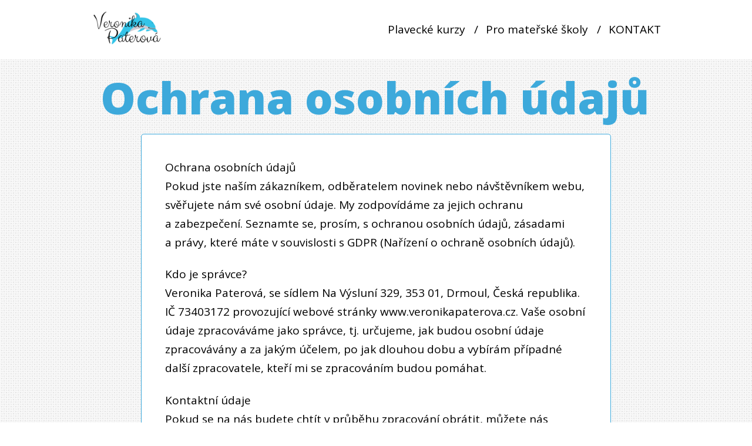

--- FILE ---
content_type: text/html; charset=UTF-8
request_url: https://veronikapaterova.cz/ochrana-osobnich-udaju/
body_size: 10937
content:
<!DOCTYPE html>
<html lang="cs">
	<head>
		<meta charset="UTF-8"/>
		<meta http-equiv="X-UA-Compatible" content="IE=edge"/>
		<meta name="viewport" content="width=device-width, initial-scale=1">
		<title>Ochrana osobních údajů | Plavání dětí v Mariánských Lázních</title>

		<meta name='robots' content='max-image-preview:large' />
<link rel="alternate" type="application/rss+xml" title="Plavání dětí v Mariánských Lázních &raquo; RSS komentářů pro Ochrana osobních údajů" href="https://veronikapaterova.cz/ochrana-osobnich-udaju/feed/" />
<style id='wp-emoji-styles-inline-css' type='text/css'>

	img.wp-smiley, img.emoji {
		display: inline !important;
		border: none !important;
		box-shadow: none !important;
		height: 1em !important;
		width: 1em !important;
		margin: 0 0.07em !important;
		vertical-align: -0.1em !important;
		background: none !important;
		padding: 0 !important;
	}
/*# sourceURL=wp-emoji-styles-inline-css */
</style>
<link rel='stylesheet' id='titan-adminbar-styles-css' href='https://veronikapaterova.cz/wp-content/plugins/anti-spam/assets/css/admin-bar.css?ver=7.2.8' type='text/css' media='all' />
<link rel='stylesheet' id='ve-content-style-css' href='https://veronikapaterova.cz/wp-content/themes/mioweb3/style.css?ver=1768815408' type='text/css' media='all' />
<script type="text/javascript" src="https://veronikapaterova.cz/wp-includes/js/jquery/jquery.min.js?ver=3.7.1" id="jquery-core-js"></script>
<script type="text/javascript" src="https://veronikapaterova.cz/wp-includes/js/jquery/jquery-migrate.min.js?ver=3.4.1" id="jquery-migrate-js"></script>
<link rel='shortlink' href='https://veronikapaterova.cz/?p=264' />
<link rel="icon" type="image/png" href="https://veronikapaterova.cz/wp-content/themes/mioweb3/library/visualeditor/images/mioweb_icon.png"><link rel="apple-touch-icon" href="https://veronikapaterova.cz/wp-content/themes/mioweb3/library/visualeditor/images/mioweb_icon.png"><meta property="og:title" content="Ochrana osobních údajů  "/><meta property="og:url" content="https://veronikapaterova.cz/ochrana-osobnich-udaju/"/><meta property="og:site_name" content="Plavání dětí v Mariánských Lázních"/><meta property="og:locale" content="cs_CZ"/><script type="text/javascript">
		var ajaxurl = "/wp-admin/admin-ajax.php";
		var locale = "cs_CZ";
		var template_directory_uri = "https://veronikapaterova.cz/wp-content/themes/mioweb3";
		</script><link id="mw_gf_Open_Sans" href="https://fonts.googleapis.com/css?family=Open+Sans:800,400,600,700&subset=latin,latin-ext&display=swap" rel="stylesheet" type="text/css"><style></style><style>#header{background: rgba(255, 255, 255, 1);border-bottom: px solid #eeeeee;}#site_title{font-size: 25px;}#site_title img{max-width:120px;}.mw_header .menu > li > a{font-size: 19px;}.header_nav_container nav .menu > li > a, .mw_header_icons a, .mw_close_header_search{color:#000000;}.menu_style_h3 .menu > li:after, .menu_style_h4 .menu > li:after{color:#000000;}#mobile_nav{color:#000000;}#mobile_nav svg{fill:#000000;}.mw_to_cart svg{fill:#000000;}.header_nav_container .sub-menu{background-color:#158ebf;}.menu_style_h6 .menu,.menu_style_h6 .mw_header_right_menu,.menu_style_h7 .header_nav_fullwidth_container,.menu_style_h6 #mobile_nav,.menu_style_h7 #mobile_nav{background-color:#3da9db;}.mw_to_cart:hover svg{fill:#158ebf;}.menu_style_h1 .menu > li.current-menu-item a, .menu_style_h1 .menu > li.current-page-ancestor > a, .menu_style_h3 .menu > li.current-menu-item a, .menu_style_h3 .menu > li.current-page-ancestor > a, .menu_style_h4 .menu > li.current-menu-item a, .menu_style_h4 .menu > li.current-page-ancestor > a, .menu_style_h8 .menu > li.current-menu-item a, .menu_style_h9 .menu > li.current-menu-item a, .mw_header_icons a:hover, .mw_header_search_container .mw_close_header_search:hover, .menu_style_h1 .menu > li:hover > a, .menu_style_h3 .menu > li:hover > a, .menu_style_h4 .menu > li:hover > a, .menu_style_h8 .menu > li:hover > a, .menu_style_h9 .menu > li:hover > a{color:#158ebf;}.menu_style_h2 li span{background-color:#158ebf;}#mobile_nav:hover{color:#158ebf;}#mobile_nav:hover svg{fill:#158ebf;}.menu_style_h5 .menu > li:hover > a, .menu_style_h5 .menu > li.current-menu-item > a, .menu_style_h5 .menu > li.current-page-ancestor > a, .menu_style_h5 .menu > li.current_page_parent > a, .menu_style_h5 .menu > li:hover > a:before{background-color:#158ebf;}.menu_style_h5 .sub-menu{background-color:#158ebf;}.menu_style_h6 .menu > li:hover > a, .menu_style_h6 .menu > li.current-menu-item > a, .menu_style_h6 .menu > li.current-page-ancestor > a, .menu_style_h6 .menu > li.current_page_parent > a, .menu_style_h7 .menu > li:hover > a, .menu_style_h7 .menu > li.current-menu-item > a, .menu_style_h7 .menu > li.current-page-ancestor > a, .menu_style_h7 .menu > li.current_page_parent > a{background-color:#158ebf;}.menu_style_h6 .sub-menu, .menu_style_h7 .sub-menu{background-color:#158ebf;}#header_in{padding-top:20px;padding-bottom:20px;}body:not(.page_with_transparent_header) .row_height_full{min-height:calc(100vh - 100.594px);}.page_with_transparent_header .visual_content_main:not(.mw_transparent_header_padding) > .row:first-child .row_fix_width, .page_with_transparent_header .visual_content_main:not(.mw_transparent_header_padding) .mw_page_builder_content > .row:nth-child(2) .row_fix_width{padding-top:80.594px;}.page_with_transparent_header .visual_content_main:not(.mw_transparent_header_padding) > .row:first-child .miocarousel .row_fix_width, .page_with_transparent_header .visual_content_main:not(.mw_transparent_header_padding) .mw_page_builder_content > .row:nth-child(2) .miocarousel .row_fix_width{padding-top:110.594px;}.page_with_transparent_header #wrapper > .empty_content, .page_with_transparent_header .mw_transparent_header_padding{padding-top:100.594px;}#header .mw_search_form{}#footer .footer_end{font-size: 13px;color: #7a7a7a;}#row_0.row_text_custom{}#row_0{background: rgba(255, 255, 255, 1);}#row_0.row_padding_custom{padding-top:20px;padding-bottom:10px;}#row_0 .row_background_container{background-image:url(https://veronikapaterova.cz/wp-content/themes/mioweb3/library/visualeditor/images/patterns/8_p.jpg);;}#element_0_0_0 > .element_content{--element-bottom-padding:17px;padding-top:0px;}#element_0_0_0 .ve_title{font-size: 75px;font-family: 'Open Sans';color: #3da9db;font-weight: 800;line-height: 1.2;}#element_sub_0_0_1_0_0 > .element_content{--element-bottom-padding:20px;padding-top:0px;}#element_sub_0_0_1_0_0 .in_element_content{}#element_sub_0_0_1_0_0 .element_text_style_2{background:rgba(232,232,232,1);}#element_sub_0_0_1_0_1 > .element_content{--element-bottom-padding:20px;}#element_0_0_1 > .element_content{--element-max-width:800px;--element-bottom-padding:20px;padding-top:0px;}#element_0_0_1 .ve_content_block{background-color:rgba(255, 255, 255, 1);border: 1px solid #3da9db;}#element_0_0_1 .ve_content_block_content{padding:40px;}#element_0_0_1 .mw_expand_more{padding-bottom:40px;}#element_0_0_1 .ve_content_block_title{font-size: 20px;text-align: center;background-color:rgba(238, 238, 238, 1);border-bottom:1px solid rgba(221, 221, 221, 1);}.ve_content_button_style_basic{color:#ffffff;background: rgba(235, 30, 71, 1);-moz-border-radius: 8px;-webkit-border-radius: 8px;-khtml-border-radius: 8px;border-radius: 8px;padding: calc(1.1em - 0px) 1.8em calc(1.1em - 0px) 1.8em;}.ve_content_button_style_basic .ve_button_subtext{}.ve_content_button_style_basic:hover{color:#ffffff;background: #bc1839;}.ve_content_button_style_inverse{color:#ffffff;-moz-border-radius: 8px;-webkit-border-radius: 8px;-khtml-border-radius: 8px;border-radius: 8px;border-color:#ffffff;padding: calc(1.1em - 2px) 1.8em calc(1.1em - 2px) 1.8em;}.ve_content_button_style_inverse .ve_button_subtext{}.ve_content_button_style_inverse:hover{color:#ffffff;background: rgba(235, 30, 71, 1);border-color:#eb1e47;}body{background-color:#ffffff;font-size: 19px;font-family: 'Open Sans';color: #000000;font-weight: 400;}.row_text_auto.light_color{color:#000000;}.row_text_default{color:#000000;}.row .light_color{color:#000000;}.row .text_default{color:#000000;}a{color:#3da9db;}.row_text_auto.light_color a:not(.ve_content_button){color:#3da9db;}.row_text_default a:not(.ve_content_button){color:#3da9db;}.row .ve_content_block.text_default a:not(.ve_content_button){color:#3da9db;}a:not(.ve_content_button):hover{color:#3da9db;}.row_text_auto.light_color a:not(.ve_content_button):hover{color:#3da9db;}.row_text_default a:not(.ve_content_button):hover{color:#3da9db;}.row .ve_content_block.text_default a:not(.ve_content_button):hover{color:#3da9db;}.row_text_auto.dark_color{color:#ffffff;}.row_text_invers{color:#ffffff;}.row .text_invers{color:#ffffff;}.row .dark_color:not(.text_default){color:#ffffff;}.blog_entry_content .dark_color:not(.text_default){color:#ffffff;}.row_text_auto.dark_color a:not(.ve_content_button){color:#ffffff;}.row .dark_color:not(.text_default) a:not(.ve_content_button){color:#ffffff;}.row_text_invers a:not(.ve_content_button){color:#ffffff;}.row .ve_content_block.text_invers a:not(.ve_content_button){color:#ffffff;}.row .light_color a:not(.ve_content_button){color:#3da9db;}.row .light_color a:not(.ve_content_button):hover{color:#3da9db;}.title_element_container,.mw_element_items_style_4 .mw_element_item:not(.dark_color) .title_element_container,.mw_element_items_style_7 .mw_element_item:not(.dark_color) .title_element_container,.in_features_element_4 .mw_feature:not(.dark_color) .title_element_container,.in_element_image_text_2 .el_it_text:not(.dark_color) .title_element_container,.in_element_image_text_3 .el_it_text:not(.dark_color) .title_element_container,.entry_content h1,.entry_content h2,.entry_content h3,.entry_content h4,.entry_content h5,.entry_content h6{font-family:Open Sans;font-weight:600;line-height:1.2;}.subtitle_element_container,.mw_element_items_style_4 .mw_element_item:not(.dark_color) .subtitle_element_container,.mw_element_items_style_7 .mw_element_item:not(.dark_color) .subtitle_element_container,.in_features_element_4 .mw_feature:not(.dark_color) .subtitle_element_container,.in_element_image_text_2 .el_it_text:not(.dark_color) .subtitle_element_container,.in_element_image_text_3 .el_it_text:not(.dark_color) .subtitle_element_container{font-family:Open Sans;font-weight:600;}.entry_content h1{font-size: 30px;}.entry_content h2{font-size: 23px;}.entry_content h3{font-size: 18px;}.entry_content h4{font-size: 14px;}.entry_content h5{font-size: 14px;}.entry_content h6{font-size: 14px;}.row_fix_width,.fix_width,.fixed_width_content .visual_content_main,.row_fixed,.fixed_width_page .visual_content_main,.fixed_width_page header,.fixed_width_page footer,.fixed_narrow_width_page #wrapper,#blog-container,.ve-header-type2 .header_nav_container{max-width:970px;}@media screen and (max-width: 969px) {#row_0.row_padding_custom{}#element_0_0_0 > .element_content{padding-top:0px;}#element_0_0_0 .ve_title{}#element_sub_0_0_1_0_0 > .element_content{padding-top:0px;}#element_sub_0_0_1_0_0 .in_element_content{}}@media screen and (max-width: 767px) {#row_0.row_padding_custom{}#element_0_0_0 > .element_content{padding-top:0px;}#element_0_0_0 .ve_title{font-size:50px;}#element_sub_0_0_1_0_0 > .element_content{padding-top:0px;}#element_sub_0_0_1_0_0 .in_element_content{}}</style><style type="text/css">.recentcomments a{display:inline !important;padding:0 !important;margin:0 !important;}</style>	<style id='global-styles-inline-css' type='text/css'>
:root{--wp--preset--aspect-ratio--square: 1;--wp--preset--aspect-ratio--4-3: 4/3;--wp--preset--aspect-ratio--3-4: 3/4;--wp--preset--aspect-ratio--3-2: 3/2;--wp--preset--aspect-ratio--2-3: 2/3;--wp--preset--aspect-ratio--16-9: 16/9;--wp--preset--aspect-ratio--9-16: 9/16;--wp--preset--color--black: #000000;--wp--preset--color--cyan-bluish-gray: #abb8c3;--wp--preset--color--white: #ffffff;--wp--preset--color--pale-pink: #f78da7;--wp--preset--color--vivid-red: #cf2e2e;--wp--preset--color--luminous-vivid-orange: #ff6900;--wp--preset--color--luminous-vivid-amber: #fcb900;--wp--preset--color--light-green-cyan: #7bdcb5;--wp--preset--color--vivid-green-cyan: #00d084;--wp--preset--color--pale-cyan-blue: #8ed1fc;--wp--preset--color--vivid-cyan-blue: #0693e3;--wp--preset--color--vivid-purple: #9b51e0;--wp--preset--gradient--vivid-cyan-blue-to-vivid-purple: linear-gradient(135deg,rgb(6,147,227) 0%,rgb(155,81,224) 100%);--wp--preset--gradient--light-green-cyan-to-vivid-green-cyan: linear-gradient(135deg,rgb(122,220,180) 0%,rgb(0,208,130) 100%);--wp--preset--gradient--luminous-vivid-amber-to-luminous-vivid-orange: linear-gradient(135deg,rgb(252,185,0) 0%,rgb(255,105,0) 100%);--wp--preset--gradient--luminous-vivid-orange-to-vivid-red: linear-gradient(135deg,rgb(255,105,0) 0%,rgb(207,46,46) 100%);--wp--preset--gradient--very-light-gray-to-cyan-bluish-gray: linear-gradient(135deg,rgb(238,238,238) 0%,rgb(169,184,195) 100%);--wp--preset--gradient--cool-to-warm-spectrum: linear-gradient(135deg,rgb(74,234,220) 0%,rgb(151,120,209) 20%,rgb(207,42,186) 40%,rgb(238,44,130) 60%,rgb(251,105,98) 80%,rgb(254,248,76) 100%);--wp--preset--gradient--blush-light-purple: linear-gradient(135deg,rgb(255,206,236) 0%,rgb(152,150,240) 100%);--wp--preset--gradient--blush-bordeaux: linear-gradient(135deg,rgb(254,205,165) 0%,rgb(254,45,45) 50%,rgb(107,0,62) 100%);--wp--preset--gradient--luminous-dusk: linear-gradient(135deg,rgb(255,203,112) 0%,rgb(199,81,192) 50%,rgb(65,88,208) 100%);--wp--preset--gradient--pale-ocean: linear-gradient(135deg,rgb(255,245,203) 0%,rgb(182,227,212) 50%,rgb(51,167,181) 100%);--wp--preset--gradient--electric-grass: linear-gradient(135deg,rgb(202,248,128) 0%,rgb(113,206,126) 100%);--wp--preset--gradient--midnight: linear-gradient(135deg,rgb(2,3,129) 0%,rgb(40,116,252) 100%);--wp--preset--font-size--small: 13px;--wp--preset--font-size--medium: 20px;--wp--preset--font-size--large: 36px;--wp--preset--font-size--x-large: 42px;--wp--preset--spacing--20: 0.44rem;--wp--preset--spacing--30: 0.67rem;--wp--preset--spacing--40: 1rem;--wp--preset--spacing--50: 1.5rem;--wp--preset--spacing--60: 2.25rem;--wp--preset--spacing--70: 3.38rem;--wp--preset--spacing--80: 5.06rem;--wp--preset--shadow--natural: 6px 6px 9px rgba(0, 0, 0, 0.2);--wp--preset--shadow--deep: 12px 12px 50px rgba(0, 0, 0, 0.4);--wp--preset--shadow--sharp: 6px 6px 0px rgba(0, 0, 0, 0.2);--wp--preset--shadow--outlined: 6px 6px 0px -3px rgb(255, 255, 255), 6px 6px rgb(0, 0, 0);--wp--preset--shadow--crisp: 6px 6px 0px rgb(0, 0, 0);}:where(.is-layout-flex){gap: 0.5em;}:where(.is-layout-grid){gap: 0.5em;}body .is-layout-flex{display: flex;}.is-layout-flex{flex-wrap: wrap;align-items: center;}.is-layout-flex > :is(*, div){margin: 0;}body .is-layout-grid{display: grid;}.is-layout-grid > :is(*, div){margin: 0;}:where(.wp-block-columns.is-layout-flex){gap: 2em;}:where(.wp-block-columns.is-layout-grid){gap: 2em;}:where(.wp-block-post-template.is-layout-flex){gap: 1.25em;}:where(.wp-block-post-template.is-layout-grid){gap: 1.25em;}.has-black-color{color: var(--wp--preset--color--black) !important;}.has-cyan-bluish-gray-color{color: var(--wp--preset--color--cyan-bluish-gray) !important;}.has-white-color{color: var(--wp--preset--color--white) !important;}.has-pale-pink-color{color: var(--wp--preset--color--pale-pink) !important;}.has-vivid-red-color{color: var(--wp--preset--color--vivid-red) !important;}.has-luminous-vivid-orange-color{color: var(--wp--preset--color--luminous-vivid-orange) !important;}.has-luminous-vivid-amber-color{color: var(--wp--preset--color--luminous-vivid-amber) !important;}.has-light-green-cyan-color{color: var(--wp--preset--color--light-green-cyan) !important;}.has-vivid-green-cyan-color{color: var(--wp--preset--color--vivid-green-cyan) !important;}.has-pale-cyan-blue-color{color: var(--wp--preset--color--pale-cyan-blue) !important;}.has-vivid-cyan-blue-color{color: var(--wp--preset--color--vivid-cyan-blue) !important;}.has-vivid-purple-color{color: var(--wp--preset--color--vivid-purple) !important;}.has-black-background-color{background-color: var(--wp--preset--color--black) !important;}.has-cyan-bluish-gray-background-color{background-color: var(--wp--preset--color--cyan-bluish-gray) !important;}.has-white-background-color{background-color: var(--wp--preset--color--white) !important;}.has-pale-pink-background-color{background-color: var(--wp--preset--color--pale-pink) !important;}.has-vivid-red-background-color{background-color: var(--wp--preset--color--vivid-red) !important;}.has-luminous-vivid-orange-background-color{background-color: var(--wp--preset--color--luminous-vivid-orange) !important;}.has-luminous-vivid-amber-background-color{background-color: var(--wp--preset--color--luminous-vivid-amber) !important;}.has-light-green-cyan-background-color{background-color: var(--wp--preset--color--light-green-cyan) !important;}.has-vivid-green-cyan-background-color{background-color: var(--wp--preset--color--vivid-green-cyan) !important;}.has-pale-cyan-blue-background-color{background-color: var(--wp--preset--color--pale-cyan-blue) !important;}.has-vivid-cyan-blue-background-color{background-color: var(--wp--preset--color--vivid-cyan-blue) !important;}.has-vivid-purple-background-color{background-color: var(--wp--preset--color--vivid-purple) !important;}.has-black-border-color{border-color: var(--wp--preset--color--black) !important;}.has-cyan-bluish-gray-border-color{border-color: var(--wp--preset--color--cyan-bluish-gray) !important;}.has-white-border-color{border-color: var(--wp--preset--color--white) !important;}.has-pale-pink-border-color{border-color: var(--wp--preset--color--pale-pink) !important;}.has-vivid-red-border-color{border-color: var(--wp--preset--color--vivid-red) !important;}.has-luminous-vivid-orange-border-color{border-color: var(--wp--preset--color--luminous-vivid-orange) !important;}.has-luminous-vivid-amber-border-color{border-color: var(--wp--preset--color--luminous-vivid-amber) !important;}.has-light-green-cyan-border-color{border-color: var(--wp--preset--color--light-green-cyan) !important;}.has-vivid-green-cyan-border-color{border-color: var(--wp--preset--color--vivid-green-cyan) !important;}.has-pale-cyan-blue-border-color{border-color: var(--wp--preset--color--pale-cyan-blue) !important;}.has-vivid-cyan-blue-border-color{border-color: var(--wp--preset--color--vivid-cyan-blue) !important;}.has-vivid-purple-border-color{border-color: var(--wp--preset--color--vivid-purple) !important;}.has-vivid-cyan-blue-to-vivid-purple-gradient-background{background: var(--wp--preset--gradient--vivid-cyan-blue-to-vivid-purple) !important;}.has-light-green-cyan-to-vivid-green-cyan-gradient-background{background: var(--wp--preset--gradient--light-green-cyan-to-vivid-green-cyan) !important;}.has-luminous-vivid-amber-to-luminous-vivid-orange-gradient-background{background: var(--wp--preset--gradient--luminous-vivid-amber-to-luminous-vivid-orange) !important;}.has-luminous-vivid-orange-to-vivid-red-gradient-background{background: var(--wp--preset--gradient--luminous-vivid-orange-to-vivid-red) !important;}.has-very-light-gray-to-cyan-bluish-gray-gradient-background{background: var(--wp--preset--gradient--very-light-gray-to-cyan-bluish-gray) !important;}.has-cool-to-warm-spectrum-gradient-background{background: var(--wp--preset--gradient--cool-to-warm-spectrum) !important;}.has-blush-light-purple-gradient-background{background: var(--wp--preset--gradient--blush-light-purple) !important;}.has-blush-bordeaux-gradient-background{background: var(--wp--preset--gradient--blush-bordeaux) !important;}.has-luminous-dusk-gradient-background{background: var(--wp--preset--gradient--luminous-dusk) !important;}.has-pale-ocean-gradient-background{background: var(--wp--preset--gradient--pale-ocean) !important;}.has-electric-grass-gradient-background{background: var(--wp--preset--gradient--electric-grass) !important;}.has-midnight-gradient-background{background: var(--wp--preset--gradient--midnight) !important;}.has-small-font-size{font-size: var(--wp--preset--font-size--small) !important;}.has-medium-font-size{font-size: var(--wp--preset--font-size--medium) !important;}.has-large-font-size{font-size: var(--wp--preset--font-size--large) !important;}.has-x-large-font-size{font-size: var(--wp--preset--font-size--x-large) !important;}
/*# sourceURL=global-styles-inline-css */
</style>
</head>
<body class="wp-singular page-template-default page page-id-264 wp-theme-mioweb3 ve_list_style1 desktop_view">
<div id="wrapper">
<header><div id="header" class="mw_header ve-header-type1 menu_style_h3 menu_active_color_dark menu_submenu_bg_dark header_menu_align_right"><div class="header_background_container background_container "><div class="background_overlay"></div></div><div id="header_in" class="fix_width">		<a href="https://veronikapaterova.cz" id="site_title" title="Plavání dětí v Mariánských Lázních">
		<img  src="https://veronikapaterova.cz/wp-content/uploads/2017/11/2500x1200-kopie-300x144.png" alt="Plavání dětí v Mariánských Lázních"  />		</a>
				<a href="#" id="mobile_nav">
			<div class="mobile_nav_inner">
				<span>MENU</span>
				<svg version="1.1" xmlns="http://www.w3.org/2000/svg"  width="24" height="24" viewBox="0 0 24 24"><path d="M21 11h-18c-0.6 0-1 0.4-1 1s0.4 1 1 1h18c0.6 0 1-0.4 1-1s-0.4-1-1-1z"/><path d="M3 7h18c0.6 0 1-0.4 1-1s-0.4-1-1-1h-18c-0.6 0-1 0.4-1 1s0.4 1 1 1z"/><path d="M21 17h-18c-0.6 0-1 0.4-1 1s0.4 1 1 1h18c0.6 0 1-0.4 1-1s-0.4-1-1-1z"/></svg>			</div>
		</a>
		<div class="header_nav_container"><nav><div id="mobile_nav_close"><svg version="1.1" xmlns="http://www.w3.org/2000/svg"  width="24" height="24" viewBox="0 0 24 24"><path d="M13.4 12l5.3-5.3c0.4-0.4 0.4-1 0-1.4s-1-0.4-1.4 0l-5.3 5.3-5.3-5.3c-0.4-0.4-1-0.4-1.4 0s-0.4 1 0 1.4l5.3 5.3-5.3 5.3c-0.4 0.4-0.4 1 0 1.4 0.2 0.2 0.4 0.3 0.7 0.3s0.5-0.1 0.7-0.3l5.3-5.3 5.3 5.3c0.2 0.2 0.5 0.3 0.7 0.3s0.5-0.1 0.7-0.3c0.4-0.4 0.4-1 0-1.4l-5.3-5.3z"/></svg></div><div class="mw_header_menu_container"><div class="mw_header_menu_wrap"><ul id="menu-plavani" class="menu"><li id="menu-item-108" class="menu-item menu-item-type-post_type menu-item-object-page menu-item-108"><a href="https://veronikapaterova.cz/prihlasky/">Plavecké kurzy</a><span></span></li>
<li id="menu-item-122" class="menu-item menu-item-type-post_type menu-item-object-page menu-item-122"><a href="https://veronikapaterova.cz/pro-skolky/">Pro mateřské školy</a><span></span></li>
<li id="menu-item-109" class="menu-item menu-item-type-post_type menu-item-object-page menu-item-109"><a href="https://veronikapaterova.cz/kontakt/">KONTAKT</a><span></span></li>
</ul></div></div></nav></div></div></div></header><div class="visual_content  visual_content_main "><div id="row_0" class="row row_basic row_content row_basic ve_valign_top row_height_default row_padding_custom row_text_auto light_color" ><div class="row_background_container background_container "><div class="background_overlay"></div></div><div class="row_fix_width"><div class="col col-one col-first col-last"><div  id="element_0_0_0"  class="element_container title_element_container "><div  class="element_content element_align_center"><div class="ve_title ve_title_style_1"><p style="text-align: center;">Ochrana osobních údajů</p>
</div><div class="cms_clear"></div></div></div><div  id="element_0_0_1"  class="element_container box_element_container  subelement_container"><div  class="element_content "><div class="ve_content_block light_color text_auto mw_element_item_corners1"><div class="background_overlay"></div><div class="subcol subcol-first ve_content_block_content"><div  id="element_sub_0_0_1_0_0"  class="element_container text_element_container "><div  class="element_content element_align_center"><div class="in_element_content entry_content ve_content_text ve_text ve_text_style_1 element_text_size_medium element_text_style_1 element_text_li" ><div class="_5wd4 _1nc7">
<div class="_h8t">
<div class="_5wd9 direction_ltr">
<div class="_5wde _n4o">
<div class="_5w1r _3_om _5wdf">
<div class="_4gx_">
<div class="_d97">
<p>Ochrana osobních údajů<br />Pokud jste naším zákazníkem, odběratelem novinek nebo návštěvníkem webu, svěřujete nám své osobní údaje. My zodpovídáme za jejich ochranu a zabezpečení. Seznamte se, prosím, s ochranou osobních údajů, zásadami a právy, které máte v souvislosti s GDPR (Nařízení o ochraně osobních údajů).</p>
<p>Kdo je správce?<br />Veronika Paterová, se sídlem Na&nbsp;Výsluní 329, 353 01, Drmoul, Česká republika. IČ 73403172 provozující webové stránky www.veronikapaterova.cz. Vaše osobní údaje zpracováváme jako správce, tj. určujeme, jak budou osobní údaje zpracovávány a&nbsp;za jakým účelem, po&nbsp;jak dlouhou dobu a&nbsp;vybírám případné další zpracovatele, kteří mi se zpracováním budou pomáhat.</p>
<p>Kontaktní údaje<br />Pokud se na&nbsp;nás budete chtít v&nbsp;průběhu zpracování obrátit, můžete nás kontaktovat na&nbsp;e-mail: mlplavanisdetmi@seznam.cz</p>
<p>Prohlašujeme<br />Prohlašujeme, že jako správci vašich osobních údajů splňujeme veškeré zákonné povinnosti vyžadované platnou legislativou, zejména zákonem o ochraně osobních údajů a GDPR, a tedy že:</p>
<p>- budeme zpracovávat vaše osobní údaje jen na základě platného právního důvodu, a to především oprávněného zájmu, plnění smlouvy, zákonné povinnosti či uděleného souhlasu,</p>
<p>- plníme dle článku 13 GDPR informační povinnost ještě před zahájením zpracování osobních údajů,</p>
<p>- umožníme vám a budme vás podporovat v uplatňování a plnění vašich práv podle zákona o ochraně osobních údajů a GDPR.</p>
<p>Rozsah osobních údajů a účely zpracování<br />Zpracováváme osobní údaje, které nám svěříte sami, a to z následujících důvodů (pro naplnění těchto účelů):</p>
<p>- poskytování služeb, plnění smlouvy: vaše osobní údaje v rozsahu: e-mail, nezbytně potřebuji k plnění smlouvy<br />- vedení účetnictví: Jste-li zákazníky, vaše osobní údaje (fakturační údaje) nezbytně potřebujeme, abychom vyhověli zákonné povinnosti pro&nbsp;vystavování a evidenci daňových dokladů.<br />- marketing - zasílání newsletterů: Vaše osobní údaje (e-mail a&nbsp;jméno), pohlaví, na&nbsp;co klikáte v&nbsp;e-mailu a&nbsp;kdy je nejčastěji otevíráte využíváme za&nbsp;účelem přímého marketingu - zasílání obchodních sdělení. Jste-li naším zákazníkem, děláme tak z&nbsp;oprávněného zájmu, neboť důvodně předpokládáme, že vás naše novinky zajímají, a&nbsp;to po&nbsp;dobu, než se sami odhlásíte. Pokud nejste naším zákazníkem, zasíláme vám newslettery jen na&nbsp;základě vašeho souhlasu, po&nbsp;dobu, než se sami odhlásíte. V&nbsp;obou případech můžete tento souhlas odvolat použitím odhlašovacího odkazu v&nbsp;každém zaslaném e-mailu.<br />-pokročilý marketing na základě souhlasu: na základě vašeho souhlasu vám můžeme zasílat také inspirující nabídky třetích osob nebo využít e-mailovou adresu např. pro&nbsp;remarketing a cílení reklamy na Facebooku, a to po dobu než se sami odhlásíte. Ten lze samozřejmě kdykoli odvolat prostřednictvím našich kontaktních údajů.<br />- fotografická dokumentace, reference, živé akce, workshopy: účastí na&nbsp;jakékoliv námi pořádané akci dáváte souhlas s&nbsp;tím, že můžeme využít vaše fotografie, fotografie vašeho dítěte, reference, zpětné vazby apod. a&nbsp;to do&nbsp;doby, než souhlas sami odvoláte. </p>
<p>Vaše osobní údaje si ponecháváme po dobu běhu promlčecích lhůt, pokud zákon nestanoví delší dobu k jejich uchování nebo jsem v konkrétních případech neuvedli jinak.</p>
<p>Cookies<br />Při procházení našich webových stránek zaznamenávám vaši IP adresu, jak dlouho se na stránce zdržíte a ze které stránky přicházíte. Používání cookies pro&nbsp;měření návštěvnosti webu a přizpůsobení zobrazení webových stránek vnímáme jako svůj oprávněný zájem správce, neboť věříme, že díky tomu vám můžu nabídnout ještě lepší služby.</p>
<p>Cookies pro&nbsp;cílení reklamy budou zpracovávány jen na základě vašeho souhlasu.</p>
<p>Naše webové stránky lze procházet také v režimu, který neumožňuje sbírání osobních údajů. Používání cookies můžete na svém počítači zakázat.</p>
<p>Zabezpečení a ochrana osobních údajů<br />Chráním osobní údaje v maximální možné míře pomocí moderních technologií, které odpovídají stupni technického rozvoje. Chráníme je jako kdyby byly moje vlastní. Přijali jsem a udržujeme veškerá možná (aktuálně známá) technická a organizační opatření, která zamezují zneužití, poškození nebo zničení vašich osobních údajů.</p>
<p>Předání osobních údajů třetím osobám<br />K vašim osobním údajům mají přístup naši zaměstnanci a&nbsp;spolupracovníci. Pro&nbsp;zajištění konkrétních zpracovatelských operací, které nedokážeme zajistit vlastními silami, využíváme služeb a&nbsp;aplikací zpracovatelů, kteří umí data ochránit ještě lépe než my a&nbsp;na dané zpracování se specializují. Jsou to následující poskytovatelé:</p>
<p>SmartEmailing, Mioweb a FAPI - aplikace pro&nbsp;komunikaci, web a fakturaci<br />Manychat - aplikace pro&nbsp;komunikaci<br />GoPay - platební brána<br />Facebook.com<br />Google.com<br />Seznam.cz<br />Je možné, že se v budoucnu rozhodneme využít další aplikace či zpracovatele, pro&nbsp;usnadnění a zkvalitnění zpracování. Slibujeme vám však, že v takovém případě při výběru, budeme na zpracovatele klást minimálně stejné nároky na zabezpečení a kvalitu zpracování jako na sebe.</p>
<p>Předávání dat mimo Evropskou unii<br />Data zpracováváme výhradně v Evropské unii nebo v zemích, které zajišťují odpovídající úroveň ochrany na základě rozhodnutí Evropské komise.</p>
<p>Vaše práva v souvislosti s ochranou osobních údajů<br />V souvislosti s&nbsp;ochranou osobních údajů máte řadu práv. Pokud budete chtít některého z&nbsp;těchto práv využít, prosím, kontaktujte nás prostřednictvím e-mailu: mlplavanisdetmi@seznam.cz</p>
<p>Máte právo na informace, které je plněno již touto informační stránkou se zásadami zpracování osobních údajů.</p>
<p>Díky právu na přístup mě můžete kdykoli vyzvat a my vám doložím ve lhůtě 14 dní, jaké vaše osobní údaje zpracováváme a proč.</p>
<p>Pokud se u vás něco změní nebo shledáte své osobní údaje neaktuální nebo neúplné, máte právo na doplnění a změnu osobních údajů.</p>
<p>Právo na omezení zpracování můžete využít, pokud se domníváte, že zpracováváme vaše nepřesné údaje, domníváte se, že provádíme zpracování nezákonně, ale nechcete všechny údaje smazat nebo pokud jste vznesl námitku proti zpracování.<br />Omezit můžete rozsah osobních údajů nebo účelů zpracování. (Např. odhlášením z newsletteru omezujete účel zpracování pro&nbsp;zasílání obchodních sdělení.)</p>
<p>Právo na přenositelnost<br />Pokud byste chtěli své osobní údaje vzít a přenést k někomu jinému, budeme postupovat stejně jako při využití práva na přístup - jen s tím rozdílem, že vám informace dodáme ve strojově čitelné podobě. Tady potřebujeme alespoň 30 dní.</p>
<p>Právo na výmaz (být zapomenut)<br />Vaším dalším právem je právo na výmaz (být zapomenut). Nechceme na vás zapomenout, ale pokud si to budete přát, máte na to právo. V takovém případě vymažeme veškeré vaše osobní údaje  ze svého systému i ze systému všech dílčích zpracovatelů a záloh. Na zajištění práva na výmaz potřebujeme 30 dní. </p>
<p>V některých případech jsme vázáni zákonnou povinností, např. musíme evidovat vystavené daňové doklady po lhůtu stanovenou zákonem. V tomto případě tedy smažeme všechny takové osobní údaje, které nejsou vázány jiným zákonem. O dokončení výmazu vás budeme informovat na e-mail.</p>
<p>Stížnost u Úřadu na ochranu osobních údajů<br />Pokud máte pocit, že s vašimi údaji nezacházíme v souladu se zákonem, máte právo se se svou stížností kdykoli obrátit na Úřad pro&nbsp;ochranu osobních údajů. Budeme moc rádi pokud nejprve budete o tomto podezření informovat nás, abych s tím mohl něco udělat a případné pochybení napravit.</p>
<p>Odhlášení ze zasílání newsletterů a obchodních sdělení<br />E-maily s&nbsp;inspirací, články či produkty a&nbsp;službami vám zasíláme jste-li náš zákazník na&nbsp;základě našeho oprávněného zájmu.</p>
<p>Pokud zákazníkem ještě nejste, posíláme vám je jen na základě vašeho souhlasu. V obou případech můžete ukončit odběr našich e-mailů stisknutím odhlašovacího odkazu v každém zaslaném e-mailu.</p>
<p>Mlčenlivost<br />Dovolujeme si Vás ujistit, že naši zaměstnanci i spolupracovníci, kteří budou zpracovávat Vaše osobní údaje, jsou povinni zachovávat mlčenlivost o osobních údajích a o bezpečnostních opatřeních, jejichž zveřejnění by ohrozilo zabezpečení Vašich osobních údajů. Tato mlčenlivost přitom trvá i po skončení závazkových vztahů s námi.</p>
<p> Bez vašeho souhlasu nebudou vaše osobní údaje vydány žádné jiné třetí straně.</p>
<p>Děkujeme Vám za&nbsp;čas, který jste strávili přečtením zásad zpracování osobních údajů. Tahle verze zpracování osobních údajů platí od 01.06.2020 a&nbsp;nahrazuje všechny předešlé verze.</p>
</div>
</div>
</div>
</div>
</div>
</div>
</div>
</div></div></div><div  id="element_sub_0_0_1_0_1"  class="element_container graphic_element_container "><div  class="element_content "><hr class="graphic_element graphic_element_hr graphic_element_7 graphic_element_hr_color_dark"></div></div></div></div></div></div></div></div></div></div><footer>
	<div id="footer"><div class="footer_end footer_type1"><div class="background_overlay"></div>
<div id="footer-in" class="footer-in fix_width footer_with_menu">
	<div id="site_footer_nav"><ul id="menu-paticka" class="menu"><li id="menu-item-272" class="menu-item menu-item-type-post_type menu-item-object-page menu-item-272"><a href="https://veronikapaterova.cz/smluvni-podminky/">Smluvní podmínky</a></li>
<li id="menu-item-273" class="menu-item menu-item-type-post_type menu-item-object-page current-menu-item page_item page-item-264 current_page_item menu-item-273"><a href="https://veronikapaterova.cz/ochrana-osobnich-udaju/" aria-current="page">Ochrana osobních údajů</a></li>
</ul></div>	<div
		id="site_copyright">&copy; 2026 Plavání dětí v Mariánských Lázních</div>

		<div class="cms_clear"></div>
</div>
</div></div></footer>
<script type="speculationrules">
{"prefetch":[{"source":"document","where":{"and":[{"href_matches":"/*"},{"not":{"href_matches":["/wp-*.php","/wp-admin/*","/wp-content/uploads/*","/wp-content/*","/wp-content/plugins/*","/wp-content/themes/mioweb3/*","/*\\?(.+)"]}},{"not":{"selector_matches":"a[rel~=\"nofollow\"]"}},{"not":{"selector_matches":".no-prefetch, .no-prefetch a"}}]},"eagerness":"conservative"}]}
</script>
<svg aria-hidden="true" style="position: absolute; width: 0; height: 0; overflow: hidden;" version="1.1" xmlns="http://www.w3.org/2000/svg" xmlns:xlink="http://www.w3.org/1999/xlink"><defs></defs></svg><div class="body_background_container background_container "><div class="background_overlay"></div></div><style></style><script type="text/javascript" src="https://veronikapaterova.cz/wp-content/plugins/anti-spam/assets/js/anti-spam.js?ver=7.2.8" id="anti-spam-script-js"></script>
<script type="text/javascript" src="https://veronikapaterova.cz/wp-content/themes/mioweb3/library/visualeditor/js/front_menu.js?ver=1768815408" id="front_menu-js"></script>
<script type="text/javascript" id="ve-front-script-js-extra">
/* <![CDATA[ */
var front_texts = {"required":"Mus\u00edte vyplnit v\u0161echny povinn\u00e9 \u00fadaje.","wrongemail":"Emailov\u00e1 adresa nen\u00ed platn\u00e1. Zkontrolujte pros\u00edm zda je vypln\u011bna spr\u00e1vn\u011b.","wrongnumber":"Zadejte pros\u00edm platn\u00e9 \u010d\u00edslo.","nosended":"Zpr\u00e1va se nepoda\u0159ila z nezn\u00e1m\u00e9ho d\u016fvodu odeslat.","wrongnumber2":"Zadejte pros\u00edm platn\u00e9 \u010d\u00edslo. Spr\u00e1vn\u00fd form\u00e1t telefonn\u00edho \u010d\u00edsla je nap\u0159.: \"+420733987123\"."};
//# sourceURL=ve-front-script-js-extra
/* ]]> */
</script>
<script type="text/javascript" src="https://veronikapaterova.cz/wp-content/themes/mioweb3/library/visualeditor/js/front.js?ver=1768815408" id="ve-front-script-js"></script>
<script type="text/javascript" src="https://veronikapaterova.cz/wp-content/themes/mioweb3/library/visualeditor/includes/mw_lightbox/mw_lightbox.js?ver=1768815408" id="ve_lightbox_script-js"></script>
<script type="text/javascript" src="https://veronikapaterova.cz/wp-includes/js/comment-reply.min.js?ver=6.9" id="comment-reply-js" async="async" data-wp-strategy="async" fetchpriority="low"></script>
<script id="wp-emoji-settings" type="application/json">
{"baseUrl":"https://s.w.org/images/core/emoji/17.0.2/72x72/","ext":".png","svgUrl":"https://s.w.org/images/core/emoji/17.0.2/svg/","svgExt":".svg","source":{"concatemoji":"https://veronikapaterova.cz/wp-includes/js/wp-emoji-release.min.js?ver=6.9"}}
</script>
<script type="module">
/* <![CDATA[ */
/*! This file is auto-generated */
const a=JSON.parse(document.getElementById("wp-emoji-settings").textContent),o=(window._wpemojiSettings=a,"wpEmojiSettingsSupports"),s=["flag","emoji"];function i(e){try{var t={supportTests:e,timestamp:(new Date).valueOf()};sessionStorage.setItem(o,JSON.stringify(t))}catch(e){}}function c(e,t,n){e.clearRect(0,0,e.canvas.width,e.canvas.height),e.fillText(t,0,0);t=new Uint32Array(e.getImageData(0,0,e.canvas.width,e.canvas.height).data);e.clearRect(0,0,e.canvas.width,e.canvas.height),e.fillText(n,0,0);const a=new Uint32Array(e.getImageData(0,0,e.canvas.width,e.canvas.height).data);return t.every((e,t)=>e===a[t])}function p(e,t){e.clearRect(0,0,e.canvas.width,e.canvas.height),e.fillText(t,0,0);var n=e.getImageData(16,16,1,1);for(let e=0;e<n.data.length;e++)if(0!==n.data[e])return!1;return!0}function u(e,t,n,a){switch(t){case"flag":return n(e,"\ud83c\udff3\ufe0f\u200d\u26a7\ufe0f","\ud83c\udff3\ufe0f\u200b\u26a7\ufe0f")?!1:!n(e,"\ud83c\udde8\ud83c\uddf6","\ud83c\udde8\u200b\ud83c\uddf6")&&!n(e,"\ud83c\udff4\udb40\udc67\udb40\udc62\udb40\udc65\udb40\udc6e\udb40\udc67\udb40\udc7f","\ud83c\udff4\u200b\udb40\udc67\u200b\udb40\udc62\u200b\udb40\udc65\u200b\udb40\udc6e\u200b\udb40\udc67\u200b\udb40\udc7f");case"emoji":return!a(e,"\ud83e\u1fac8")}return!1}function f(e,t,n,a){let r;const o=(r="undefined"!=typeof WorkerGlobalScope&&self instanceof WorkerGlobalScope?new OffscreenCanvas(300,150):document.createElement("canvas")).getContext("2d",{willReadFrequently:!0}),s=(o.textBaseline="top",o.font="600 32px Arial",{});return e.forEach(e=>{s[e]=t(o,e,n,a)}),s}function r(e){var t=document.createElement("script");t.src=e,t.defer=!0,document.head.appendChild(t)}a.supports={everything:!0,everythingExceptFlag:!0},new Promise(t=>{let n=function(){try{var e=JSON.parse(sessionStorage.getItem(o));if("object"==typeof e&&"number"==typeof e.timestamp&&(new Date).valueOf()<e.timestamp+604800&&"object"==typeof e.supportTests)return e.supportTests}catch(e){}return null}();if(!n){if("undefined"!=typeof Worker&&"undefined"!=typeof OffscreenCanvas&&"undefined"!=typeof URL&&URL.createObjectURL&&"undefined"!=typeof Blob)try{var e="postMessage("+f.toString()+"("+[JSON.stringify(s),u.toString(),c.toString(),p.toString()].join(",")+"));",a=new Blob([e],{type:"text/javascript"});const r=new Worker(URL.createObjectURL(a),{name:"wpTestEmojiSupports"});return void(r.onmessage=e=>{i(n=e.data),r.terminate(),t(n)})}catch(e){}i(n=f(s,u,c,p))}t(n)}).then(e=>{for(const n in e)a.supports[n]=e[n],a.supports.everything=a.supports.everything&&a.supports[n],"flag"!==n&&(a.supports.everythingExceptFlag=a.supports.everythingExceptFlag&&a.supports[n]);var t;a.supports.everythingExceptFlag=a.supports.everythingExceptFlag&&!a.supports.flag,a.supports.everything||((t=a.source||{}).concatemoji?r(t.concatemoji):t.wpemoji&&t.twemoji&&(r(t.twemoji),r(t.wpemoji)))});
//# sourceURL=https://veronikapaterova.cz/wp-includes/js/wp-emoji-loader.min.js
/* ]]> */
</script>
</div>  <!-- wrapper -->
</body>

</html>
